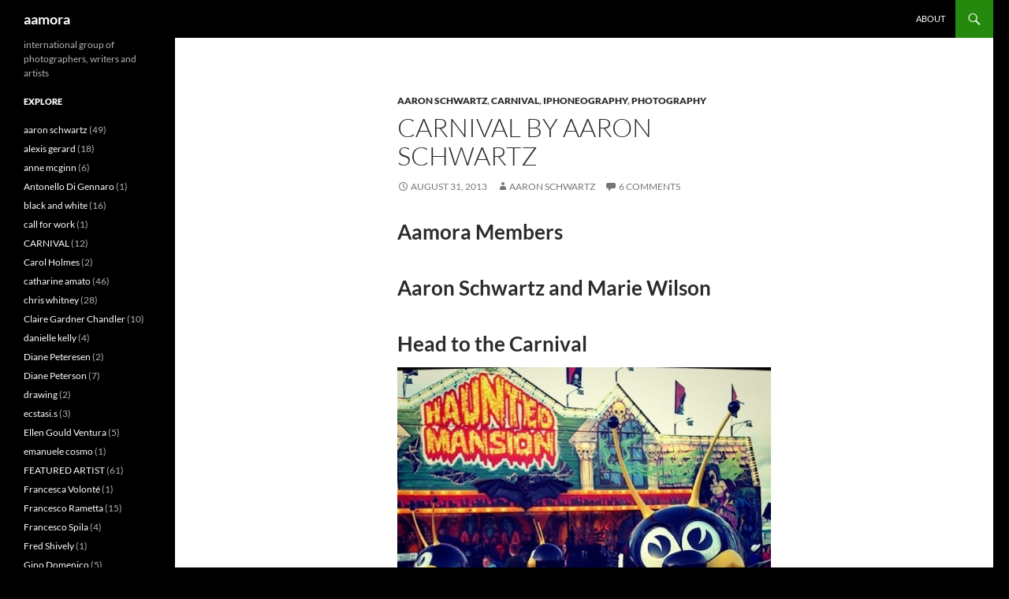

--- FILE ---
content_type: text/html; charset=UTF-8
request_url: https://www.aamora.com/2013/08/31/fall-fair-aaron-schwartz/
body_size: 10527
content:
<!DOCTYPE html>
<html lang="en-US">
<head>
	<meta charset="UTF-8">
	<meta name="viewport" content="width=device-width, initial-scale=1.0">
	<title>Carnival by Aaron Schwartz | aamora</title>
	<link rel="profile" href="https://gmpg.org/xfn/11">
	<link rel="pingback" href="https://www.aamora.com/xmlrpc.php">
	<meta name='robots' content='max-image-preview:large' />
<link rel="alternate" type="application/rss+xml" title="aamora &raquo; Feed" href="https://www.aamora.com/feed/" />
<link rel="alternate" type="application/rss+xml" title="aamora &raquo; Comments Feed" href="https://www.aamora.com/comments/feed/" />
<link rel="alternate" type="application/rss+xml" title="aamora &raquo; Carnival by Aaron Schwartz Comments Feed" href="https://www.aamora.com/2013/08/31/fall-fair-aaron-schwartz/feed/" />
<link rel="alternate" title="oEmbed (JSON)" type="application/json+oembed" href="https://www.aamora.com/wp-json/oembed/1.0/embed?url=https%3A%2F%2Fwww.aamora.com%2F2013%2F08%2F31%2Ffall-fair-aaron-schwartz%2F" />
<link rel="alternate" title="oEmbed (XML)" type="text/xml+oembed" href="https://www.aamora.com/wp-json/oembed/1.0/embed?url=https%3A%2F%2Fwww.aamora.com%2F2013%2F08%2F31%2Ffall-fair-aaron-schwartz%2F&#038;format=xml" />
<style id='wp-img-auto-sizes-contain-inline-css'>
img:is([sizes=auto i],[sizes^="auto," i]){contain-intrinsic-size:3000px 1500px}
/*# sourceURL=wp-img-auto-sizes-contain-inline-css */
</style>
<style id='wp-block-library-inline-css'>
:root{--wp-block-synced-color:#7a00df;--wp-block-synced-color--rgb:122,0,223;--wp-bound-block-color:var(--wp-block-synced-color);--wp-editor-canvas-background:#ddd;--wp-admin-theme-color:#007cba;--wp-admin-theme-color--rgb:0,124,186;--wp-admin-theme-color-darker-10:#006ba1;--wp-admin-theme-color-darker-10--rgb:0,107,160.5;--wp-admin-theme-color-darker-20:#005a87;--wp-admin-theme-color-darker-20--rgb:0,90,135;--wp-admin-border-width-focus:2px}@media (min-resolution:192dpi){:root{--wp-admin-border-width-focus:1.5px}}.wp-element-button{cursor:pointer}:root .has-very-light-gray-background-color{background-color:#eee}:root .has-very-dark-gray-background-color{background-color:#313131}:root .has-very-light-gray-color{color:#eee}:root .has-very-dark-gray-color{color:#313131}:root .has-vivid-green-cyan-to-vivid-cyan-blue-gradient-background{background:linear-gradient(135deg,#00d084,#0693e3)}:root .has-purple-crush-gradient-background{background:linear-gradient(135deg,#34e2e4,#4721fb 50%,#ab1dfe)}:root .has-hazy-dawn-gradient-background{background:linear-gradient(135deg,#faaca8,#dad0ec)}:root .has-subdued-olive-gradient-background{background:linear-gradient(135deg,#fafae1,#67a671)}:root .has-atomic-cream-gradient-background{background:linear-gradient(135deg,#fdd79a,#004a59)}:root .has-nightshade-gradient-background{background:linear-gradient(135deg,#330968,#31cdcf)}:root .has-midnight-gradient-background{background:linear-gradient(135deg,#020381,#2874fc)}:root{--wp--preset--font-size--normal:16px;--wp--preset--font-size--huge:42px}.has-regular-font-size{font-size:1em}.has-larger-font-size{font-size:2.625em}.has-normal-font-size{font-size:var(--wp--preset--font-size--normal)}.has-huge-font-size{font-size:var(--wp--preset--font-size--huge)}.has-text-align-center{text-align:center}.has-text-align-left{text-align:left}.has-text-align-right{text-align:right}.has-fit-text{white-space:nowrap!important}#end-resizable-editor-section{display:none}.aligncenter{clear:both}.items-justified-left{justify-content:flex-start}.items-justified-center{justify-content:center}.items-justified-right{justify-content:flex-end}.items-justified-space-between{justify-content:space-between}.screen-reader-text{border:0;clip-path:inset(50%);height:1px;margin:-1px;overflow:hidden;padding:0;position:absolute;width:1px;word-wrap:normal!important}.screen-reader-text:focus{background-color:#ddd;clip-path:none;color:#444;display:block;font-size:1em;height:auto;left:5px;line-height:normal;padding:15px 23px 14px;text-decoration:none;top:5px;width:auto;z-index:100000}html :where(.has-border-color){border-style:solid}html :where([style*=border-top-color]){border-top-style:solid}html :where([style*=border-right-color]){border-right-style:solid}html :where([style*=border-bottom-color]){border-bottom-style:solid}html :where([style*=border-left-color]){border-left-style:solid}html :where([style*=border-width]){border-style:solid}html :where([style*=border-top-width]){border-top-style:solid}html :where([style*=border-right-width]){border-right-style:solid}html :where([style*=border-bottom-width]){border-bottom-style:solid}html :where([style*=border-left-width]){border-left-style:solid}html :where(img[class*=wp-image-]){height:auto;max-width:100%}:where(figure){margin:0 0 1em}html :where(.is-position-sticky){--wp-admin--admin-bar--position-offset:var(--wp-admin--admin-bar--height,0px)}@media screen and (max-width:600px){html :where(.is-position-sticky){--wp-admin--admin-bar--position-offset:0px}}

/*# sourceURL=wp-block-library-inline-css */
</style><style id='global-styles-inline-css'>
:root{--wp--preset--aspect-ratio--square: 1;--wp--preset--aspect-ratio--4-3: 4/3;--wp--preset--aspect-ratio--3-4: 3/4;--wp--preset--aspect-ratio--3-2: 3/2;--wp--preset--aspect-ratio--2-3: 2/3;--wp--preset--aspect-ratio--16-9: 16/9;--wp--preset--aspect-ratio--9-16: 9/16;--wp--preset--color--black: #000;--wp--preset--color--cyan-bluish-gray: #abb8c3;--wp--preset--color--white: #fff;--wp--preset--color--pale-pink: #f78da7;--wp--preset--color--vivid-red: #cf2e2e;--wp--preset--color--luminous-vivid-orange: #ff6900;--wp--preset--color--luminous-vivid-amber: #fcb900;--wp--preset--color--light-green-cyan: #7bdcb5;--wp--preset--color--vivid-green-cyan: #00d084;--wp--preset--color--pale-cyan-blue: #8ed1fc;--wp--preset--color--vivid-cyan-blue: #0693e3;--wp--preset--color--vivid-purple: #9b51e0;--wp--preset--color--green: #24890d;--wp--preset--color--dark-gray: #2b2b2b;--wp--preset--color--medium-gray: #767676;--wp--preset--color--light-gray: #f5f5f5;--wp--preset--gradient--vivid-cyan-blue-to-vivid-purple: linear-gradient(135deg,rgb(6,147,227) 0%,rgb(155,81,224) 100%);--wp--preset--gradient--light-green-cyan-to-vivid-green-cyan: linear-gradient(135deg,rgb(122,220,180) 0%,rgb(0,208,130) 100%);--wp--preset--gradient--luminous-vivid-amber-to-luminous-vivid-orange: linear-gradient(135deg,rgb(252,185,0) 0%,rgb(255,105,0) 100%);--wp--preset--gradient--luminous-vivid-orange-to-vivid-red: linear-gradient(135deg,rgb(255,105,0) 0%,rgb(207,46,46) 100%);--wp--preset--gradient--very-light-gray-to-cyan-bluish-gray: linear-gradient(135deg,rgb(238,238,238) 0%,rgb(169,184,195) 100%);--wp--preset--gradient--cool-to-warm-spectrum: linear-gradient(135deg,rgb(74,234,220) 0%,rgb(151,120,209) 20%,rgb(207,42,186) 40%,rgb(238,44,130) 60%,rgb(251,105,98) 80%,rgb(254,248,76) 100%);--wp--preset--gradient--blush-light-purple: linear-gradient(135deg,rgb(255,206,236) 0%,rgb(152,150,240) 100%);--wp--preset--gradient--blush-bordeaux: linear-gradient(135deg,rgb(254,205,165) 0%,rgb(254,45,45) 50%,rgb(107,0,62) 100%);--wp--preset--gradient--luminous-dusk: linear-gradient(135deg,rgb(255,203,112) 0%,rgb(199,81,192) 50%,rgb(65,88,208) 100%);--wp--preset--gradient--pale-ocean: linear-gradient(135deg,rgb(255,245,203) 0%,rgb(182,227,212) 50%,rgb(51,167,181) 100%);--wp--preset--gradient--electric-grass: linear-gradient(135deg,rgb(202,248,128) 0%,rgb(113,206,126) 100%);--wp--preset--gradient--midnight: linear-gradient(135deg,rgb(2,3,129) 0%,rgb(40,116,252) 100%);--wp--preset--font-size--small: 13px;--wp--preset--font-size--medium: 20px;--wp--preset--font-size--large: 36px;--wp--preset--font-size--x-large: 42px;--wp--preset--spacing--20: 0.44rem;--wp--preset--spacing--30: 0.67rem;--wp--preset--spacing--40: 1rem;--wp--preset--spacing--50: 1.5rem;--wp--preset--spacing--60: 2.25rem;--wp--preset--spacing--70: 3.38rem;--wp--preset--spacing--80: 5.06rem;--wp--preset--shadow--natural: 6px 6px 9px rgba(0, 0, 0, 0.2);--wp--preset--shadow--deep: 12px 12px 50px rgba(0, 0, 0, 0.4);--wp--preset--shadow--sharp: 6px 6px 0px rgba(0, 0, 0, 0.2);--wp--preset--shadow--outlined: 6px 6px 0px -3px rgb(255, 255, 255), 6px 6px rgb(0, 0, 0);--wp--preset--shadow--crisp: 6px 6px 0px rgb(0, 0, 0);}:where(.is-layout-flex){gap: 0.5em;}:where(.is-layout-grid){gap: 0.5em;}body .is-layout-flex{display: flex;}.is-layout-flex{flex-wrap: wrap;align-items: center;}.is-layout-flex > :is(*, div){margin: 0;}body .is-layout-grid{display: grid;}.is-layout-grid > :is(*, div){margin: 0;}:where(.wp-block-columns.is-layout-flex){gap: 2em;}:where(.wp-block-columns.is-layout-grid){gap: 2em;}:where(.wp-block-post-template.is-layout-flex){gap: 1.25em;}:where(.wp-block-post-template.is-layout-grid){gap: 1.25em;}.has-black-color{color: var(--wp--preset--color--black) !important;}.has-cyan-bluish-gray-color{color: var(--wp--preset--color--cyan-bluish-gray) !important;}.has-white-color{color: var(--wp--preset--color--white) !important;}.has-pale-pink-color{color: var(--wp--preset--color--pale-pink) !important;}.has-vivid-red-color{color: var(--wp--preset--color--vivid-red) !important;}.has-luminous-vivid-orange-color{color: var(--wp--preset--color--luminous-vivid-orange) !important;}.has-luminous-vivid-amber-color{color: var(--wp--preset--color--luminous-vivid-amber) !important;}.has-light-green-cyan-color{color: var(--wp--preset--color--light-green-cyan) !important;}.has-vivid-green-cyan-color{color: var(--wp--preset--color--vivid-green-cyan) !important;}.has-pale-cyan-blue-color{color: var(--wp--preset--color--pale-cyan-blue) !important;}.has-vivid-cyan-blue-color{color: var(--wp--preset--color--vivid-cyan-blue) !important;}.has-vivid-purple-color{color: var(--wp--preset--color--vivid-purple) !important;}.has-black-background-color{background-color: var(--wp--preset--color--black) !important;}.has-cyan-bluish-gray-background-color{background-color: var(--wp--preset--color--cyan-bluish-gray) !important;}.has-white-background-color{background-color: var(--wp--preset--color--white) !important;}.has-pale-pink-background-color{background-color: var(--wp--preset--color--pale-pink) !important;}.has-vivid-red-background-color{background-color: var(--wp--preset--color--vivid-red) !important;}.has-luminous-vivid-orange-background-color{background-color: var(--wp--preset--color--luminous-vivid-orange) !important;}.has-luminous-vivid-amber-background-color{background-color: var(--wp--preset--color--luminous-vivid-amber) !important;}.has-light-green-cyan-background-color{background-color: var(--wp--preset--color--light-green-cyan) !important;}.has-vivid-green-cyan-background-color{background-color: var(--wp--preset--color--vivid-green-cyan) !important;}.has-pale-cyan-blue-background-color{background-color: var(--wp--preset--color--pale-cyan-blue) !important;}.has-vivid-cyan-blue-background-color{background-color: var(--wp--preset--color--vivid-cyan-blue) !important;}.has-vivid-purple-background-color{background-color: var(--wp--preset--color--vivid-purple) !important;}.has-black-border-color{border-color: var(--wp--preset--color--black) !important;}.has-cyan-bluish-gray-border-color{border-color: var(--wp--preset--color--cyan-bluish-gray) !important;}.has-white-border-color{border-color: var(--wp--preset--color--white) !important;}.has-pale-pink-border-color{border-color: var(--wp--preset--color--pale-pink) !important;}.has-vivid-red-border-color{border-color: var(--wp--preset--color--vivid-red) !important;}.has-luminous-vivid-orange-border-color{border-color: var(--wp--preset--color--luminous-vivid-orange) !important;}.has-luminous-vivid-amber-border-color{border-color: var(--wp--preset--color--luminous-vivid-amber) !important;}.has-light-green-cyan-border-color{border-color: var(--wp--preset--color--light-green-cyan) !important;}.has-vivid-green-cyan-border-color{border-color: var(--wp--preset--color--vivid-green-cyan) !important;}.has-pale-cyan-blue-border-color{border-color: var(--wp--preset--color--pale-cyan-blue) !important;}.has-vivid-cyan-blue-border-color{border-color: var(--wp--preset--color--vivid-cyan-blue) !important;}.has-vivid-purple-border-color{border-color: var(--wp--preset--color--vivid-purple) !important;}.has-vivid-cyan-blue-to-vivid-purple-gradient-background{background: var(--wp--preset--gradient--vivid-cyan-blue-to-vivid-purple) !important;}.has-light-green-cyan-to-vivid-green-cyan-gradient-background{background: var(--wp--preset--gradient--light-green-cyan-to-vivid-green-cyan) !important;}.has-luminous-vivid-amber-to-luminous-vivid-orange-gradient-background{background: var(--wp--preset--gradient--luminous-vivid-amber-to-luminous-vivid-orange) !important;}.has-luminous-vivid-orange-to-vivid-red-gradient-background{background: var(--wp--preset--gradient--luminous-vivid-orange-to-vivid-red) !important;}.has-very-light-gray-to-cyan-bluish-gray-gradient-background{background: var(--wp--preset--gradient--very-light-gray-to-cyan-bluish-gray) !important;}.has-cool-to-warm-spectrum-gradient-background{background: var(--wp--preset--gradient--cool-to-warm-spectrum) !important;}.has-blush-light-purple-gradient-background{background: var(--wp--preset--gradient--blush-light-purple) !important;}.has-blush-bordeaux-gradient-background{background: var(--wp--preset--gradient--blush-bordeaux) !important;}.has-luminous-dusk-gradient-background{background: var(--wp--preset--gradient--luminous-dusk) !important;}.has-pale-ocean-gradient-background{background: var(--wp--preset--gradient--pale-ocean) !important;}.has-electric-grass-gradient-background{background: var(--wp--preset--gradient--electric-grass) !important;}.has-midnight-gradient-background{background: var(--wp--preset--gradient--midnight) !important;}.has-small-font-size{font-size: var(--wp--preset--font-size--small) !important;}.has-medium-font-size{font-size: var(--wp--preset--font-size--medium) !important;}.has-large-font-size{font-size: var(--wp--preset--font-size--large) !important;}.has-x-large-font-size{font-size: var(--wp--preset--font-size--x-large) !important;}
/*# sourceURL=global-styles-inline-css */
</style>

<style id='classic-theme-styles-inline-css'>
/*! This file is auto-generated */
.wp-block-button__link{color:#fff;background-color:#32373c;border-radius:9999px;box-shadow:none;text-decoration:none;padding:calc(.667em + 2px) calc(1.333em + 2px);font-size:1.125em}.wp-block-file__button{background:#32373c;color:#fff;text-decoration:none}
/*# sourceURL=/wp-includes/css/classic-themes.min.css */
</style>
<link rel='stylesheet' id='twentyfourteen-lato-css' href='https://www.aamora.com/wp-content/themes/twentyfourteen/fonts/font-lato.css?ver=20230328' media='all' />
<link rel='stylesheet' id='genericons-css' href='https://www.aamora.com/wp-content/themes/twentyfourteen/genericons/genericons.css?ver=20251101' media='all' />
<link rel='stylesheet' id='twentyfourteen-style-css' href='https://www.aamora.com/wp-content/themes/twentyfourteen/style.css?ver=20251202' media='all' />
<link rel='stylesheet' id='twentyfourteen-block-style-css' href='https://www.aamora.com/wp-content/themes/twentyfourteen/css/blocks.css?ver=20250715' media='all' />
<script src="https://www.aamora.com/wp-includes/js/jquery/jquery.min.js?ver=3.7.1" id="jquery-core-js"></script>
<script src="https://www.aamora.com/wp-includes/js/jquery/jquery-migrate.min.js?ver=3.4.1" id="jquery-migrate-js"></script>
<script src="https://www.aamora.com/wp-content/themes/twentyfourteen/js/functions.js?ver=20250729" id="twentyfourteen-script-js" defer data-wp-strategy="defer"></script>
<link rel="https://api.w.org/" href="https://www.aamora.com/wp-json/" /><link rel="alternate" title="JSON" type="application/json" href="https://www.aamora.com/wp-json/wp/v2/posts/53076" /><link rel="EditURI" type="application/rsd+xml" title="RSD" href="https://www.aamora.com/xmlrpc.php?rsd" />
<meta name="generator" content="WordPress 6.9" />
<link rel="canonical" href="https://www.aamora.com/2013/08/31/fall-fair-aaron-schwartz/" />
<link rel='shortlink' href='https://www.aamora.com/?p=53076' />
<style id="custom-background-css">
body.custom-background { background-color: #000000; }
</style>
	</head>

<body class="wp-singular post-template-default single single-post postid-53076 single-format-standard custom-background wp-embed-responsive wp-theme-twentyfourteen group-blog masthead-fixed full-width singular">
<a class="screen-reader-text skip-link" href="#content">
	Skip to content</a>
<div id="page" class="hfeed site">
		
	<header id="masthead" class="site-header">
		<div class="header-main">
							<h1 class="site-title"><a href="https://www.aamora.com/" rel="home" >aamora</a></h1>
			
			<div class="search-toggle">
				<a href="#search-container" class="screen-reader-text" aria-expanded="false" aria-controls="search-container">
					Search				</a>
			</div>

			<nav id="primary-navigation" class="site-navigation primary-navigation">
				<button class="menu-toggle">Primary Menu</button>
				<div id="primary-menu" class="nav-menu"><ul>
<li class="page_item page-item-2"><a href="https://www.aamora.com/about/">About</a></li>
</ul></div>
			</nav>
		</div>

		<div id="search-container" class="search-box-wrapper hide">
			<div class="search-box">
				<form role="search" method="get" class="search-form" action="https://www.aamora.com/">
				<label>
					<span class="screen-reader-text">Search for:</span>
					<input type="search" class="search-field" placeholder="Search &hellip;" value="" name="s" />
				</label>
				<input type="submit" class="search-submit" value="Search" />
			</form>			</div>
		</div>
	</header><!-- #masthead -->

	<div id="main" class="site-main">

	<div id="primary" class="content-area">
		<div id="content" class="site-content" role="main">
			
<article id="post-53076" class="post-53076 post type-post status-publish format-standard hentry category-aaron-schwartz category-carnival category-iphoneography category-photography tag-canada">
	
	<header class="entry-header">
				<div class="entry-meta">
			<span class="cat-links"><a href="https://www.aamora.com/category/aaron-schwartz/" rel="category tag">aaron schwartz</a>, <a href="https://www.aamora.com/category/carnival/" rel="category tag">CARNIVAL</a>, <a href="https://www.aamora.com/category/iphoneography/" rel="category tag">IPHONEOGRAPHY</a>, <a href="https://www.aamora.com/category/photography/" rel="category tag">photography</a></span>
		</div>
			<h1 class="entry-title">Carnival by Aaron Schwartz</h1>
		<div class="entry-meta">
			<span class="entry-date"><a href="https://www.aamora.com/2013/08/31/fall-fair-aaron-schwartz/" rel="bookmark"><time class="entry-date" datetime="2013-08-31T16:37:51-04:00">August 31, 2013</time></a></span> <span class="byline"><span class="author vcard"><a class="url fn n" href="https://www.aamora.com/author/adminaaron/" rel="author">Aaron Schwartz</a></span></span>			<span class="comments-link"><a href="https://www.aamora.com/2013/08/31/fall-fair-aaron-schwartz/#comments">6 Comments</a></span>
						</div><!-- .entry-meta -->
	</header><!-- .entry-header -->

		<div class="entry-content">
		<h1>Aamora Members</h1>
<h1>Aaron Schwartz and Marie Wilson</h1>
<h1>Head to the Carnival</h1>
<p><a href="https://www.aamora.com/wp-content/uploads/2013/08/AaronSchwartz-Fall_Fair-aamora_carnival_bees_aaron_schwartz.jpg"><img fetchpriority="high" decoding="async" class="aligncenter size-full wp-image-53075" alt="AaronSchwartz-Fall_Fair-aamora_carnival_bees_aaron_schwartz" src="https://www.aamora.com/wp-content/uploads/2013/08/AaronSchwartz-Fall_Fair-aamora_carnival_bees_aaron_schwartz.jpg" width="550" height="550" srcset="https://www.aamora.com/wp-content/uploads/2013/08/AaronSchwartz-Fall_Fair-aamora_carnival_bees_aaron_schwartz.jpg 550w, https://www.aamora.com/wp-content/uploads/2013/08/AaronSchwartz-Fall_Fair-aamora_carnival_bees_aaron_schwartz-150x150.jpg 150w, https://www.aamora.com/wp-content/uploads/2013/08/AaronSchwartz-Fall_Fair-aamora_carnival_bees_aaron_schwartz-300x300.jpg 300w, https://www.aamora.com/wp-content/uploads/2013/08/AaronSchwartz-Fall_Fair-aamora_carnival_bees_aaron_schwartz-32x32.jpg 32w, https://www.aamora.com/wp-content/uploads/2013/08/AaronSchwartz-Fall_Fair-aamora_carnival_bees_aaron_schwartz-64x64.jpg 64w, https://www.aamora.com/wp-content/uploads/2013/08/AaronSchwartz-Fall_Fair-aamora_carnival_bees_aaron_schwartz-96x96.jpg 96w, https://www.aamora.com/wp-content/uploads/2013/08/AaronSchwartz-Fall_Fair-aamora_carnival_bees_aaron_schwartz-128x128.jpg 128w" sizes="(max-width: 550px) 100vw, 550px" /></a></p>
<p><a href="https://www.aamora.com/wp-content/uploads/2013/08/AaronSchwartz-Fall_Fair-aamora_carnival_carousel_aaron_schwartz.jpg"><img decoding="async" class="aligncenter size-full wp-image-53074" alt="AaronSchwartz-Fall_Fair-aamora_carnival_carousel_aaron_schwartz" src="https://www.aamora.com/wp-content/uploads/2013/08/AaronSchwartz-Fall_Fair-aamora_carnival_carousel_aaron_schwartz.jpg" width="550" height="413" srcset="https://www.aamora.com/wp-content/uploads/2013/08/AaronSchwartz-Fall_Fair-aamora_carnival_carousel_aaron_schwartz.jpg 550w, https://www.aamora.com/wp-content/uploads/2013/08/AaronSchwartz-Fall_Fair-aamora_carnival_carousel_aaron_schwartz-300x225.jpg 300w" sizes="(max-width: 550px) 100vw, 550px" /></a></p>
<p style="text-align: center;"><strong><span style="font-family: Verdana; font-size: medium;">Marie spotted the ferris wheel </span></strong><br />
<span style="text-align: center;"><strong><span style="font-family: Verdana; font-size: medium;">off in the distance and </span></strong><br />
<span style="text-align: center;"><span style="font-family: Verdana; font-size: medium;"><strong>we made a bee line for it.</strong><br />
<a href="https://www.aamora.com/wp-content/uploads/2013/08/AaronSchwartz-Fall_Fair-aamora_carnival_fall_fair_aaron_schwartz.jpg"><img decoding="async" class="aligncenter size-full wp-image-53073" alt="AaronSchwartz-Fall_Fair-aamora_carnival_fall_fair_aaron_schwartz" src="https://www.aamora.com/wp-content/uploads/2013/08/AaronSchwartz-Fall_Fair-aamora_carnival_fall_fair_aaron_schwartz.jpg" width="550" height="549" srcset="https://www.aamora.com/wp-content/uploads/2013/08/AaronSchwartz-Fall_Fair-aamora_carnival_fall_fair_aaron_schwartz.jpg 550w, https://www.aamora.com/wp-content/uploads/2013/08/AaronSchwartz-Fall_Fair-aamora_carnival_fall_fair_aaron_schwartz-150x150.jpg 150w, https://www.aamora.com/wp-content/uploads/2013/08/AaronSchwartz-Fall_Fair-aamora_carnival_fall_fair_aaron_schwartz-300x300.jpg 300w, https://www.aamora.com/wp-content/uploads/2013/08/AaronSchwartz-Fall_Fair-aamora_carnival_fall_fair_aaron_schwartz-32x32.jpg 32w, https://www.aamora.com/wp-content/uploads/2013/08/AaronSchwartz-Fall_Fair-aamora_carnival_fall_fair_aaron_schwartz-64x64.jpg 64w, https://www.aamora.com/wp-content/uploads/2013/08/AaronSchwartz-Fall_Fair-aamora_carnival_fall_fair_aaron_schwartz-96x96.jpg 96w, https://www.aamora.com/wp-content/uploads/2013/08/AaronSchwartz-Fall_Fair-aamora_carnival_fall_fair_aaron_schwartz-128x128.jpg 128w" sizes="(max-width: 550px) 100vw, 550px" /></a></span></span></span></p>
<p><a href="https://www.aamora.com/wp-content/uploads/2013/08/AaronSchwartz-Fall_Fair-aamora_carnival_step_right_up_aaron_schwartz.jpg"><img loading="lazy" decoding="async" class="aligncenter size-full wp-image-53071" alt="AaronSchwartz-Fall_Fair-aamora_carnival_step_right_up_aaron_schwartz" src="https://www.aamora.com/wp-content/uploads/2013/08/AaronSchwartz-Fall_Fair-aamora_carnival_step_right_up_aaron_schwartz.jpg" width="550" height="555" srcset="https://www.aamora.com/wp-content/uploads/2013/08/AaronSchwartz-Fall_Fair-aamora_carnival_step_right_up_aaron_schwartz.jpg 550w, https://www.aamora.com/wp-content/uploads/2013/08/AaronSchwartz-Fall_Fair-aamora_carnival_step_right_up_aaron_schwartz-150x150.jpg 150w, https://www.aamora.com/wp-content/uploads/2013/08/AaronSchwartz-Fall_Fair-aamora_carnival_step_right_up_aaron_schwartz-297x300.jpg 297w, https://www.aamora.com/wp-content/uploads/2013/08/AaronSchwartz-Fall_Fair-aamora_carnival_step_right_up_aaron_schwartz-545x550.jpg 545w, https://www.aamora.com/wp-content/uploads/2013/08/AaronSchwartz-Fall_Fair-aamora_carnival_step_right_up_aaron_schwartz-32x32.jpg 32w, https://www.aamora.com/wp-content/uploads/2013/08/AaronSchwartz-Fall_Fair-aamora_carnival_step_right_up_aaron_schwartz-64x64.jpg 64w, https://www.aamora.com/wp-content/uploads/2013/08/AaronSchwartz-Fall_Fair-aamora_carnival_step_right_up_aaron_schwartz-96x96.jpg 96w, https://www.aamora.com/wp-content/uploads/2013/08/AaronSchwartz-Fall_Fair-aamora_carnival_step_right_up_aaron_schwartz-128x128.jpg 128w" sizes="auto, (max-width: 550px) 100vw, 550px" /></a></p>
<p><a href="https://www.aamora.com/wp-content/uploads/2013/08/AaronSchwartz.CandyApples.aamora.jpg"><img loading="lazy" decoding="async" class="aligncenter size-full wp-image-53083" alt="AaronSchwartz.CandyApples.aamora" src="https://www.aamora.com/wp-content/uploads/2013/08/AaronSchwartz.CandyApples.aamora.jpg" width="436" height="550" srcset="https://www.aamora.com/wp-content/uploads/2013/08/AaronSchwartz.CandyApples.aamora.jpg 436w, https://www.aamora.com/wp-content/uploads/2013/08/AaronSchwartz.CandyApples.aamora-237x300.jpg 237w" sizes="auto, (max-width: 436px) 100vw, 436px" /></a></p>
<p style="text-align: center;"><a href="https://www.aamora.com/wp-content/uploads/2013/08/AaronSchwartz-Fall_Fair-aamora_carnival_mmmm_hot_dogs_aaron_schwartz.jpg"><img loading="lazy" decoding="async" class="aligncenter size-full wp-image-53072" alt="AaronSchwartz-Fall_Fair-aamora_carnival_mmmm_hot_dogs_aaron_schwartz" src="https://www.aamora.com/wp-content/uploads/2013/08/AaronSchwartz-Fall_Fair-aamora_carnival_mmmm_hot_dogs_aaron_schwartz.jpg" width="550" height="733" srcset="https://www.aamora.com/wp-content/uploads/2013/08/AaronSchwartz-Fall_Fair-aamora_carnival_mmmm_hot_dogs_aaron_schwartz.jpg 550w, https://www.aamora.com/wp-content/uploads/2013/08/AaronSchwartz-Fall_Fair-aamora_carnival_mmmm_hot_dogs_aaron_schwartz-225x300.jpg 225w, https://www.aamora.com/wp-content/uploads/2013/08/AaronSchwartz-Fall_Fair-aamora_carnival_mmmm_hot_dogs_aaron_schwartz-412x550.jpg 412w" sizes="auto, (max-width: 550px) 100vw, 550px" /></a><br />
<span style="text-align: left;"><strong><span style="font-family: Verdana; font-size: medium;">&#8220;It was a beautiful evening. </span></strong><br />
<span style="text-align: left;"><strong><span style="font-family: Verdana; font-size: medium;">I hope these iPhone pix </span></strong><br />
<span style="text-align: left;"><strong><span style="font-family: Verdana; font-size: medium;">catch some of the fun.&#8221;</span></strong></span></span></span></p>
	</div><!-- .entry-content -->
	
	<footer class="entry-meta"><span class="tag-links"><a href="https://www.aamora.com/tag/canada/" rel="tag">CANADA</a></span></footer></article><!-- #post-53076 -->
		<nav class="navigation post-navigation">
		<h1 class="screen-reader-text">
			Post navigation		</h1>
		<div class="nav-links">
			<a href="https://www.aamora.com/2013/08/24/self-portraits-by-featured-artist-charles-rushton-part-two/" rel="prev"><span class="meta-nav">Previous Post</span>Self Portraits by featured artist Charles Rushton  (Part two)</a><a href="https://www.aamora.com/2013/09/07/mirari-by-featured-guest-artist-michael-ast-part-2/" rel="next"><span class="meta-nav">Next Post</span>MIRARI by featured guest artist Michael Ast (Part 2)</a>			</div><!-- .nav-links -->
		</nav><!-- .navigation -->
		
<div id="comments" class="comments-area">

	
	<h2 class="comments-title">
		6 thoughts on &ldquo;Carnival by Aaron Schwartz&rdquo;	</h2>

		
	<ol class="comment-list">
				<li id="comment-19879" class="comment even thread-even depth-1">
			<article id="div-comment-19879" class="comment-body">
				<footer class="comment-meta">
					<div class="comment-author vcard">
						<img alt='' src='https://secure.gravatar.com/avatar/8f7d1c7f6e4d8484351d7e88540d942bcbfbd1635f61be851b868a7e6001a2fd?s=34&#038;d=blank&#038;r=pg' srcset='https://secure.gravatar.com/avatar/8f7d1c7f6e4d8484351d7e88540d942bcbfbd1635f61be851b868a7e6001a2fd?s=68&#038;d=blank&#038;r=pg 2x' class='avatar avatar-34 photo' height='34' width='34' loading='lazy' decoding='async'/>						<b class="fn"><a href="https://www.facebook.com/JolieBuchananStudios" class="url" rel="ugc external nofollow">Jolie B Studios (@JolieBStudios)</a></b> <span class="says">says:</span>					</div><!-- .comment-author -->

					<div class="comment-metadata">
						<a href="https://www.aamora.com/2013/08/31/fall-fair-aaron-schwartz/#comment-19879"><time datetime="2013-09-01T13:36:19-04:00">September 1, 2013 at 1:36 pm</time></a>					</div><!-- .comment-metadata -->

									</footer><!-- .comment-meta -->

				<div class="comment-content">
					<p>Candied and caramel apples, coney dogs and individually named bumble bees, dang looks like I missed all the fun, thanks for snapping it for us Aaron; and I agree with Catharine, we must get Crystal&#8217;s take on carnival goings &#8211; she could probably give me some pointers on how to keep my hair intact on the tilt a wheel</p>
				</div><!-- .comment-content -->

							</article><!-- .comment-body -->
		</li><!-- #comment-## -->
		<li id="comment-19877" class="comment odd alt thread-odd thread-alt depth-1">
			<article id="div-comment-19877" class="comment-body">
				<footer class="comment-meta">
					<div class="comment-author vcard">
						<img alt='' src='https://secure.gravatar.com/avatar/a9a15c28e8684cb2a51a2bc661da4f3ce675a82fdf42180ae81853455beed949?s=34&#038;d=blank&#038;r=pg' srcset='https://secure.gravatar.com/avatar/a9a15c28e8684cb2a51a2bc661da4f3ce675a82fdf42180ae81853455beed949?s=68&#038;d=blank&#038;r=pg 2x' class='avatar avatar-34 photo' height='34' width='34' loading='lazy' decoding='async'/>						<b class="fn"><a href="http://catharineamato.zenfolio.com" class="url" rel="ugc external nofollow">Catharine Amato</a></b> <span class="says">says:</span>					</div><!-- .comment-author -->

					<div class="comment-metadata">
						<a href="https://www.aamora.com/2013/08/31/fall-fair-aaron-schwartz/#comment-19877"><time datetime="2013-09-01T13:11:55-04:00">September 1, 2013 at 1:11 pm</time></a>					</div><!-- .comment-metadata -->

									</footer><!-- .comment-meta -->

				<div class="comment-content">
					<p>I&#8217;m sure Crystal could give us some advice on how to eat in public places! And I want that grinning pig next to the Smurf please.</p>
				</div><!-- .comment-content -->

							</article><!-- .comment-body -->
		</li><!-- #comment-## -->
		<li id="comment-19868" class="comment even thread-even depth-1">
			<article id="div-comment-19868" class="comment-body">
				<footer class="comment-meta">
					<div class="comment-author vcard">
						<img alt='' src='https://secure.gravatar.com/avatar/e79c3c4297b6759f7566ee3fe82dcf7a108580a6570cc8cd3ff326d2e2867d20?s=34&#038;d=blank&#038;r=pg' srcset='https://secure.gravatar.com/avatar/e79c3c4297b6759f7566ee3fe82dcf7a108580a6570cc8cd3ff326d2e2867d20?s=68&#038;d=blank&#038;r=pg 2x' class='avatar avatar-34 photo' height='34' width='34' loading='lazy' decoding='async'/>						<b class="fn">Marie Wilson</b> <span class="says">says:</span>					</div><!-- .comment-author -->

					<div class="comment-metadata">
						<a href="https://www.aamora.com/2013/08/31/fall-fair-aaron-schwartz/#comment-19868"><time datetime="2013-09-01T11:05:38-04:00">September 1, 2013 at 11:05 am</time></a>					</div><!-- .comment-metadata -->

									</footer><!-- .comment-meta -->

				<div class="comment-content">
					<p>The pics do catch the fun, Aaron!</p>
				</div><!-- .comment-content -->

							</article><!-- .comment-body -->
		</li><!-- #comment-## -->
		<li id="comment-19866" class="comment odd alt thread-odd thread-alt depth-1">
			<article id="div-comment-19866" class="comment-body">
				<footer class="comment-meta">
					<div class="comment-author vcard">
						<img alt='' src='https://secure.gravatar.com/avatar/e79c3c4297b6759f7566ee3fe82dcf7a108580a6570cc8cd3ff326d2e2867d20?s=34&#038;d=blank&#038;r=pg' srcset='https://secure.gravatar.com/avatar/e79c3c4297b6759f7566ee3fe82dcf7a108580a6570cc8cd3ff326d2e2867d20?s=68&#038;d=blank&#038;r=pg 2x' class='avatar avatar-34 photo' height='34' width='34' loading='lazy' decoding='async'/>						<b class="fn">Marie Wilson</b> <span class="says">says:</span>					</div><!-- .comment-author -->

					<div class="comment-metadata">
						<a href="https://www.aamora.com/2013/08/31/fall-fair-aaron-schwartz/#comment-19866"><time datetime="2013-09-01T11:00:02-04:00">September 1, 2013 at 11:00 am</time></a>					</div><!-- .comment-metadata -->

									</footer><!-- .comment-meta -->

				<div class="comment-content">
					<p>I have to agree with Iris about that hot dog pic. And such a dignified and lovely model! Morgan the Bee is having such a good time at the fair in that first pic, which I love. And my fave is the stormy skies ferris wheel.</p>
				</div><!-- .comment-content -->

							</article><!-- .comment-body -->
		</li><!-- #comment-## -->
		<li id="comment-19783" class="comment even thread-even depth-1">
			<article id="div-comment-19783" class="comment-body">
				<footer class="comment-meta">
					<div class="comment-author vcard">
						<img alt='' src='https://secure.gravatar.com/avatar/79570c650320eff12f03e05e97cbf28a4ec37502c2636ab03b75c58d483cec7c?s=34&#038;d=blank&#038;r=pg' srcset='https://secure.gravatar.com/avatar/79570c650320eff12f03e05e97cbf28a4ec37502c2636ab03b75c58d483cec7c?s=68&#038;d=blank&#038;r=pg 2x' class='avatar avatar-34 photo' height='34' width='34' loading='lazy' decoding='async'/>						<b class="fn"><a href="http://cholmesart.wordpress.com" class="url" rel="ugc external nofollow">Cookie Holmes</a></b> <span class="says">says:</span>					</div><!-- .comment-author -->

					<div class="comment-metadata">
						<a href="https://www.aamora.com/2013/08/31/fall-fair-aaron-schwartz/#comment-19783"><time datetime="2013-08-31T17:25:38-04:00">August 31, 2013 at 5:25 pm</time></a>					</div><!-- .comment-metadata -->

									</footer><!-- .comment-meta -->

				<div class="comment-content">
					<p>Love the carnival images&#8230;especially the games 🙂</p>
				</div><!-- .comment-content -->

							</article><!-- .comment-body -->
		</li><!-- #comment-## -->
		<li id="comment-19782" class="comment odd alt thread-odd thread-alt depth-1">
			<article id="div-comment-19782" class="comment-body">
				<footer class="comment-meta">
					<div class="comment-author vcard">
						<img alt='' src='https://secure.gravatar.com/avatar/b3833288745706276121c182ae0ae3b33b3d54666b279c46ca8ab0f43c6a9010?s=34&#038;d=blank&#038;r=pg' srcset='https://secure.gravatar.com/avatar/b3833288745706276121c182ae0ae3b33b3d54666b279c46ca8ab0f43c6a9010?s=68&#038;d=blank&#038;r=pg 2x' class='avatar avatar-34 photo' height='34' width='34' loading='lazy' decoding='async'/>						<b class="fn">Iris</b> <span class="says">says:</span>					</div><!-- .comment-author -->

					<div class="comment-metadata">
						<a href="https://www.aamora.com/2013/08/31/fall-fair-aaron-schwartz/#comment-19782"><time datetime="2013-08-31T17:25:27-04:00">August 31, 2013 at 5:25 pm</time></a>					</div><!-- .comment-metadata -->

									</footer><!-- .comment-meta -->

				<div class="comment-content">
					<p>Best hot dog pic.  Ever.</p>
				</div><!-- .comment-content -->

							</article><!-- .comment-body -->
		</li><!-- #comment-## -->
	</ol><!-- .comment-list -->

		
			<p class="no-comments">Comments are closed.</p>
	
	
	
</div><!-- #comments -->
		</div><!-- #content -->
	</div><!-- #primary -->

<div id="secondary">
		<h2 class="site-description">international group of photographers, writers and artists  </h2>
	
	
		<div id="primary-sidebar" class="primary-sidebar widget-area" role="complementary">
		<aside id="categories-3" class="widget widget_categories"><h1 class="widget-title">Explore</h1><nav aria-label="Explore">
			<ul>
					<li class="cat-item cat-item-593"><a href="https://www.aamora.com/category/aaron-schwartz/">aaron schwartz</a> (49)
</li>
	<li class="cat-item cat-item-605"><a href="https://www.aamora.com/category/alexis-gerard/">alexis gerard</a> (18)
</li>
	<li class="cat-item cat-item-1293"><a href="https://www.aamora.com/category/anne-mcginn/">anne mcginn</a> (6)
</li>
	<li class="cat-item cat-item-1647"><a href="https://www.aamora.com/category/antonello-di-gennaro/">Antonello Di Gennaro</a> (1)
</li>
	<li class="cat-item cat-item-1497"><a href="https://www.aamora.com/category/black-and-white/">black and white</a> (16)
</li>
	<li class="cat-item cat-item-1209"><a href="https://www.aamora.com/category/call-for-work/">call for work</a> (1)
</li>
	<li class="cat-item cat-item-448"><a href="https://www.aamora.com/category/carnival/">CARNIVAL</a> (12)
</li>
	<li class="cat-item cat-item-1501"><a href="https://www.aamora.com/category/carol-holmes/">Carol Holmes</a> (2)
</li>
	<li class="cat-item cat-item-597"><a href="https://www.aamora.com/category/catharine-amato/">catharine amato</a> (46)
</li>
	<li class="cat-item cat-item-643"><a href="https://www.aamora.com/category/chris-whitney/">chris whitney</a> (28)
</li>
	<li class="cat-item cat-item-1430"><a href="https://www.aamora.com/category/claire-gardner-chandler/">Claire Gardner Chandler</a> (10)
</li>
	<li class="cat-item cat-item-1307"><a href="https://www.aamora.com/category/danielle-kelly/">danielle kelly</a> (4)
</li>
	<li class="cat-item cat-item-1454"><a href="https://www.aamora.com/category/diane-peteresen/">Diane Peteresen</a> (2)
</li>
	<li class="cat-item cat-item-1482"><a href="https://www.aamora.com/category/diane-peterson/">Diane Peterson</a> (7)
</li>
	<li class="cat-item cat-item-1607"><a href="https://www.aamora.com/category/drawing/">drawing</a> (2)
</li>
	<li class="cat-item cat-item-1596"><a href="https://www.aamora.com/category/ecstasi-s/">ecstasi.s</a> (3)
</li>
	<li class="cat-item cat-item-1468"><a href="https://www.aamora.com/category/ellen-gould-ventura/">Ellen Gould Ventura</a> (5)
</li>
	<li class="cat-item cat-item-1131"><a href="https://www.aamora.com/category/emanuele-cosmo/">emanuele cosmo</a> (1)
</li>
	<li class="cat-item cat-item-973"><a href="https://www.aamora.com/category/featured-artist/">FEATURED ARTIST</a> (61)
</li>
	<li class="cat-item cat-item-1474"><a href="https://www.aamora.com/category/francesca-volonte/">Francesca Volonté</a> (1)
</li>
	<li class="cat-item cat-item-1509"><a href="https://www.aamora.com/category/francesco-rametta/">Francesco Rametta</a> (15)
</li>
	<li class="cat-item cat-item-1563"><a href="https://www.aamora.com/category/francesco-spila/">Francesco Spila</a> (4)
</li>
	<li class="cat-item cat-item-1469"><a href="https://www.aamora.com/category/fred-shively/">Fred Shively</a> (1)
</li>
	<li class="cat-item cat-item-1567"><a href="https://www.aamora.com/category/gino-domenico/">Gino Domenico</a> (5)
</li>
	<li class="cat-item cat-item-1130"><a href="https://www.aamora.com/category/graphic-art/">graphic art</a> (8)
</li>
	<li class="cat-item cat-item-934"><a href="https://www.aamora.com/category/haiku-for-you/">HAIKU FOR YOU</a> (20)
</li>
	<li class="cat-item cat-item-1562"><a href="https://www.aamora.com/category/halloween/">Halloween</a> (2)
</li>
	<li class="cat-item cat-item-1476"><a href="https://www.aamora.com/category/harry-snowden/">Harry Snowden</a> (3)
</li>
	<li class="cat-item cat-item-1127"><a href="https://www.aamora.com/category/holidays/">Holidays</a> (1)
</li>
	<li class="cat-item cat-item-1633"><a href="https://www.aamora.com/category/imma-marella-addimanda/">Imma Marella Addimanda</a> (1)
</li>
	<li class="cat-item cat-item-1173"><a href="https://www.aamora.com/category/interview/">interview</a> (17)
</li>
	<li class="cat-item cat-item-779"><a href="https://www.aamora.com/category/iphoneography/">IPHONEOGRAPHY</a> (33)
</li>
	<li class="cat-item cat-item-1227"><a href="https://www.aamora.com/category/jazz/">jazz</a> (1)
</li>
	<li class="cat-item cat-item-652"><a href="https://www.aamora.com/category/jim-ford/">jim ford</a> (39)
</li>
	<li class="cat-item cat-item-1522"><a href="https://www.aamora.com/category/jim-mckinniss/">Jim McKinniss</a> (2)
</li>
	<li class="cat-item cat-item-595"><a href="https://www.aamora.com/category/jim-robertson/">jim robertson</a> (23)
</li>
	<li class="cat-item cat-item-1247"><a href="https://www.aamora.com/category/john-linton/">john linton</a> (10)
</li>
	<li class="cat-item cat-item-1479"><a href="https://www.aamora.com/category/john-robinson/">John Robinson</a> (1)
</li>
	<li class="cat-item cat-item-598"><a href="https://www.aamora.com/category/jolie-buchanan/">jolie buchanan</a> (51)
</li>
	<li class="cat-item cat-item-1634"><a href="https://www.aamora.com/category/juxtaposition/">juxtaposition</a> (1)
</li>
	<li class="cat-item cat-item-1575"><a href="https://www.aamora.com/category/landscape/">landscape</a> (3)
</li>
	<li class="cat-item cat-item-1419"><a href="https://www.aamora.com/category/laura-boston-thek/">Laura Boston-Thek</a> (3)
</li>
	<li class="cat-item cat-item-837"><a href="https://www.aamora.com/category/leanna-lomanski/">leanna lomanski</a> (19)
</li>
	<li class="cat-item cat-item-1473"><a href="https://www.aamora.com/category/linda-bowman/">Linda Bowman</a> (1)
</li>
	<li class="cat-item cat-item-1595"><a href="https://www.aamora.com/category/lise-utne/">Lise Utne</a> (4)
</li>
	<li class="cat-item cat-item-1558"><a href="https://www.aamora.com/category/macro/">macro</a> (1)
</li>
	<li class="cat-item cat-item-1529"><a href="https://www.aamora.com/category/mandala/">Mandala</a> (2)
</li>
	<li class="cat-item cat-item-1458"><a href="https://www.aamora.com/category/manish-chauhan/">Manish Chauhan</a> (8)
</li>
	<li class="cat-item cat-item-594"><a href="https://www.aamora.com/category/marie-wilson/">marie wilson</a> (33)
</li>
	<li class="cat-item cat-item-1467"><a href="https://www.aamora.com/category/mario-scattoloni/">Mario Scattoloni</a> (5)
</li>
	<li class="cat-item cat-item-1619"><a href="https://www.aamora.com/category/maya-sinjii-jung/">MaYa Sinjii Jung</a> (2)
</li>
	<li class="cat-item cat-item-596"><a href="https://www.aamora.com/category/michael-van-der-tol/">michael van der tol</a> (27)
</li>
	<li class="cat-item cat-item-1128"><a href="https://www.aamora.com/category/painting/">painting</a> (18)
</li>
	<li class="cat-item cat-item-1628"><a href="https://www.aamora.com/category/paolo-pizzimenti/">Paolo Pizzimenti</a> (4)
</li>
	<li class="cat-item cat-item-1449"><a href="https://www.aamora.com/category/penny-trim/">Penny Trim</a> (10)
</li>
	<li class="cat-item cat-item-1624"><a href="https://www.aamora.com/category/peter-brutschin/">Peter Brutschin</a> (2)
</li>
	<li class="cat-item cat-item-604"><a href="https://www.aamora.com/category/peter-voigt/">peter voigt</a> (22)
</li>
	<li class="cat-item cat-item-332"><a href="https://www.aamora.com/category/photography/">photography</a> (614)
</li>
	<li class="cat-item cat-item-1453"><a href="https://www.aamora.com/category/pinhole/">pinhole</a> (3)
</li>
	<li class="cat-item cat-item-1156"><a href="https://www.aamora.com/category/poetry/">poetry</a> (11)
</li>
	<li class="cat-item cat-item-1541"><a href="https://www.aamora.com/category/portrait/">portrait</a> (9)
</li>
	<li class="cat-item cat-item-1433"><a href="https://www.aamora.com/category/printmaking/">printmaking</a> (2)
</li>
	<li class="cat-item cat-item-1305"><a href="https://www.aamora.com/category/prose/">prose</a> (2)
</li>
	<li class="cat-item cat-item-1637"><a href="https://www.aamora.com/category/reflections/">reflections</a> (1)
</li>
	<li class="cat-item cat-item-1610"><a href="https://www.aamora.com/category/rimma-tsyhichko/">Rimma Tsyhichko</a> (2)
</li>
	<li class="cat-item cat-item-1429"><a href="https://www.aamora.com/category/rita-iszlai/">Rita Iszlai</a> (1)
</li>
	<li class="cat-item cat-item-1478"><a href="https://www.aamora.com/category/robert-ford/">Robert Ford</a> (4)
</li>
	<li class="cat-item cat-item-1477"><a href="https://www.aamora.com/category/robin-hynes/">Robin Hynes</a> (3)
</li>
	<li class="cat-item cat-item-1510"><a href="https://www.aamora.com/category/ronnie-ginnever/">Ronnie Ginnever</a> (5)
</li>
	<li class="cat-item cat-item-242"><a href="https://www.aamora.com/category/secret/">secret</a> (25)
</li>
	<li class="cat-item cat-item-1475"><a href="https://www.aamora.com/category/silvia-mercoli/">Silvia mercoli</a> (11)
</li>
	<li class="cat-item cat-item-1411"><a href="https://www.aamora.com/category/sketches/">Sketches</a> (3)
</li>
	<li class="cat-item cat-item-1594"><a href="https://www.aamora.com/category/sketching/">sketching</a> (1)
</li>
	<li class="cat-item cat-item-600"><a href="https://www.aamora.com/category/skip-hunt/">skip hunt</a> (13)
</li>
	<li class="cat-item cat-item-1470"><a href="https://www.aamora.com/category/sonia-ruth-adam-murray/">Sonia Ruth Adam Murray</a> (7)
</li>
	<li class="cat-item cat-item-1643"><a href="https://www.aamora.com/category/squared-circling/">squared circling</a> (2)
</li>
	<li class="cat-item cat-item-1576"><a href="https://www.aamora.com/category/landscape/stephen-foote/">Stephen Foote</a> (2)
</li>
	<li class="cat-item cat-item-1635"><a href="https://www.aamora.com/category/still-life/">Still Life</a> (1)
</li>
	<li class="cat-item cat-item-1614"><a href="https://www.aamora.com/category/street-art/">street art,</a> (2)
</li>
	<li class="cat-item cat-item-1486"><a href="https://www.aamora.com/category/street-photography/">street photography</a> (13)
</li>
	<li class="cat-item cat-item-559"><a href="https://www.aamora.com/category/triptych/">TRIPTYCH</a> (70)
</li>
	<li class="cat-item cat-item-1164"><a href="https://www.aamora.com/category/video/">video</a> (2)
</li>
	<li class="cat-item cat-item-1609"><a href="https://www.aamora.com/category/where-i-live/">Where I live</a> (6)
</li>
	<li class="cat-item cat-item-1483"><a href="https://www.aamora.com/category/writing/">writing</a> (4)
</li>
			</ul>

			</nav></aside><aside id="archives-5" class="widget widget_archive"><h1 class="widget-title">Archives</h1><nav aria-label="Archives">
			<ul>
					<li><a href='https://www.aamora.com/2025/12/'>December 2025</a>&nbsp;(2)</li>
	<li><a href='https://www.aamora.com/2025/11/'>November 2025</a>&nbsp;(1)</li>
	<li><a href='https://www.aamora.com/2025/08/'>August 2025</a>&nbsp;(1)</li>
	<li><a href='https://www.aamora.com/2025/07/'>July 2025</a>&nbsp;(1)</li>
	<li><a href='https://www.aamora.com/2025/04/'>April 2025</a>&nbsp;(1)</li>
	<li><a href='https://www.aamora.com/2025/02/'>February 2025</a>&nbsp;(1)</li>
	<li><a href='https://www.aamora.com/2025/01/'>January 2025</a>&nbsp;(1)</li>
	<li><a href='https://www.aamora.com/2024/12/'>December 2024</a>&nbsp;(1)</li>
	<li><a href='https://www.aamora.com/2024/10/'>October 2024</a>&nbsp;(1)</li>
	<li><a href='https://www.aamora.com/2024/01/'>January 2024</a>&nbsp;(2)</li>
	<li><a href='https://www.aamora.com/2023/12/'>December 2023</a>&nbsp;(2)</li>
	<li><a href='https://www.aamora.com/2023/11/'>November 2023</a>&nbsp;(1)</li>
	<li><a href='https://www.aamora.com/2023/10/'>October 2023</a>&nbsp;(1)</li>
	<li><a href='https://www.aamora.com/2023/09/'>September 2023</a>&nbsp;(1)</li>
	<li><a href='https://www.aamora.com/2023/08/'>August 2023</a>&nbsp;(1)</li>
	<li><a href='https://www.aamora.com/2023/05/'>May 2023</a>&nbsp;(1)</li>
	<li><a href='https://www.aamora.com/2023/04/'>April 2023</a>&nbsp;(2)</li>
	<li><a href='https://www.aamora.com/2023/03/'>March 2023</a>&nbsp;(3)</li>
	<li><a href='https://www.aamora.com/2023/02/'>February 2023</a>&nbsp;(1)</li>
	<li><a href='https://www.aamora.com/2023/01/'>January 2023</a>&nbsp;(2)</li>
	<li><a href='https://www.aamora.com/2022/12/'>December 2022</a>&nbsp;(1)</li>
	<li><a href='https://www.aamora.com/2022/11/'>November 2022</a>&nbsp;(3)</li>
	<li><a href='https://www.aamora.com/2022/09/'>September 2022</a>&nbsp;(1)</li>
	<li><a href='https://www.aamora.com/2022/07/'>July 2022</a>&nbsp;(1)</li>
	<li><a href='https://www.aamora.com/2022/06/'>June 2022</a>&nbsp;(2)</li>
	<li><a href='https://www.aamora.com/2022/05/'>May 2022</a>&nbsp;(2)</li>
	<li><a href='https://www.aamora.com/2022/03/'>March 2022</a>&nbsp;(2)</li>
	<li><a href='https://www.aamora.com/2022/02/'>February 2022</a>&nbsp;(1)</li>
	<li><a href='https://www.aamora.com/2022/01/'>January 2022</a>&nbsp;(1)</li>
	<li><a href='https://www.aamora.com/2021/12/'>December 2021</a>&nbsp;(2)</li>
	<li><a href='https://www.aamora.com/2021/11/'>November 2021</a>&nbsp;(2)</li>
	<li><a href='https://www.aamora.com/2021/10/'>October 2021</a>&nbsp;(3)</li>
	<li><a href='https://www.aamora.com/2021/06/'>June 2021</a>&nbsp;(2)</li>
	<li><a href='https://www.aamora.com/2021/04/'>April 2021</a>&nbsp;(1)</li>
	<li><a href='https://www.aamora.com/2021/01/'>January 2021</a>&nbsp;(2)</li>
	<li><a href='https://www.aamora.com/2020/12/'>December 2020</a>&nbsp;(3)</li>
	<li><a href='https://www.aamora.com/2020/11/'>November 2020</a>&nbsp;(1)</li>
	<li><a href='https://www.aamora.com/2020/10/'>October 2020</a>&nbsp;(2)</li>
	<li><a href='https://www.aamora.com/2020/09/'>September 2020</a>&nbsp;(1)</li>
	<li><a href='https://www.aamora.com/2020/08/'>August 2020</a>&nbsp;(1)</li>
	<li><a href='https://www.aamora.com/2020/07/'>July 2020</a>&nbsp;(2)</li>
	<li><a href='https://www.aamora.com/2020/06/'>June 2020</a>&nbsp;(1)</li>
	<li><a href='https://www.aamora.com/2020/05/'>May 2020</a>&nbsp;(1)</li>
	<li><a href='https://www.aamora.com/2020/04/'>April 2020</a>&nbsp;(1)</li>
	<li><a href='https://www.aamora.com/2020/03/'>March 2020</a>&nbsp;(2)</li>
	<li><a href='https://www.aamora.com/2020/02/'>February 2020</a>&nbsp;(1)</li>
	<li><a href='https://www.aamora.com/2020/01/'>January 2020</a>&nbsp;(1)</li>
	<li><a href='https://www.aamora.com/2019/12/'>December 2019</a>&nbsp;(2)</li>
	<li><a href='https://www.aamora.com/2019/11/'>November 2019</a>&nbsp;(1)</li>
	<li><a href='https://www.aamora.com/2019/10/'>October 2019</a>&nbsp;(2)</li>
	<li><a href='https://www.aamora.com/2019/09/'>September 2019</a>&nbsp;(1)</li>
	<li><a href='https://www.aamora.com/2019/08/'>August 2019</a>&nbsp;(1)</li>
	<li><a href='https://www.aamora.com/2019/07/'>July 2019</a>&nbsp;(2)</li>
	<li><a href='https://www.aamora.com/2019/06/'>June 2019</a>&nbsp;(1)</li>
	<li><a href='https://www.aamora.com/2019/05/'>May 2019</a>&nbsp;(1)</li>
	<li><a href='https://www.aamora.com/2019/04/'>April 2019</a>&nbsp;(2)</li>
	<li><a href='https://www.aamora.com/2019/03/'>March 2019</a>&nbsp;(2)</li>
	<li><a href='https://www.aamora.com/2019/02/'>February 2019</a>&nbsp;(1)</li>
	<li><a href='https://www.aamora.com/2019/01/'>January 2019</a>&nbsp;(2)</li>
	<li><a href='https://www.aamora.com/2018/12/'>December 2018</a>&nbsp;(3)</li>
	<li><a href='https://www.aamora.com/2018/11/'>November 2018</a>&nbsp;(1)</li>
	<li><a href='https://www.aamora.com/2018/10/'>October 2018</a>&nbsp;(2)</li>
	<li><a href='https://www.aamora.com/2018/09/'>September 2018</a>&nbsp;(1)</li>
	<li><a href='https://www.aamora.com/2018/08/'>August 2018</a>&nbsp;(1)</li>
	<li><a href='https://www.aamora.com/2018/07/'>July 2018</a>&nbsp;(2)</li>
	<li><a href='https://www.aamora.com/2018/06/'>June 2018</a>&nbsp;(2)</li>
	<li><a href='https://www.aamora.com/2018/05/'>May 2018</a>&nbsp;(3)</li>
	<li><a href='https://www.aamora.com/2018/04/'>April 2018</a>&nbsp;(2)</li>
	<li><a href='https://www.aamora.com/2018/03/'>March 2018</a>&nbsp;(3)</li>
	<li><a href='https://www.aamora.com/2018/02/'>February 2018</a>&nbsp;(2)</li>
	<li><a href='https://www.aamora.com/2018/01/'>January 2018</a>&nbsp;(2)</li>
	<li><a href='https://www.aamora.com/2017/12/'>December 2017</a>&nbsp;(2)</li>
	<li><a href='https://www.aamora.com/2017/11/'>November 2017</a>&nbsp;(2)</li>
	<li><a href='https://www.aamora.com/2017/09/'>September 2017</a>&nbsp;(3)</li>
	<li><a href='https://www.aamora.com/2017/08/'>August 2017</a>&nbsp;(1)</li>
	<li><a href='https://www.aamora.com/2017/07/'>July 2017</a>&nbsp;(2)</li>
	<li><a href='https://www.aamora.com/2017/06/'>June 2017</a>&nbsp;(3)</li>
	<li><a href='https://www.aamora.com/2017/05/'>May 2017</a>&nbsp;(2)</li>
	<li><a href='https://www.aamora.com/2017/04/'>April 2017</a>&nbsp;(3)</li>
	<li><a href='https://www.aamora.com/2017/03/'>March 2017</a>&nbsp;(2)</li>
	<li><a href='https://www.aamora.com/2017/02/'>February 2017</a>&nbsp;(3)</li>
	<li><a href='https://www.aamora.com/2017/01/'>January 2017</a>&nbsp;(4)</li>
	<li><a href='https://www.aamora.com/2016/12/'>December 2016</a>&nbsp;(5)</li>
	<li><a href='https://www.aamora.com/2016/11/'>November 2016</a>&nbsp;(3)</li>
	<li><a href='https://www.aamora.com/2016/10/'>October 2016</a>&nbsp;(5)</li>
	<li><a href='https://www.aamora.com/2016/09/'>September 2016</a>&nbsp;(3)</li>
	<li><a href='https://www.aamora.com/2016/08/'>August 2016</a>&nbsp;(2)</li>
	<li><a href='https://www.aamora.com/2016/07/'>July 2016</a>&nbsp;(4)</li>
	<li><a href='https://www.aamora.com/2016/06/'>June 2016</a>&nbsp;(3)</li>
	<li><a href='https://www.aamora.com/2016/05/'>May 2016</a>&nbsp;(2)</li>
	<li><a href='https://www.aamora.com/2016/04/'>April 2016</a>&nbsp;(3)</li>
	<li><a href='https://www.aamora.com/2016/03/'>March 2016</a>&nbsp;(4)</li>
	<li><a href='https://www.aamora.com/2016/02/'>February 2016</a>&nbsp;(4)</li>
	<li><a href='https://www.aamora.com/2016/01/'>January 2016</a>&nbsp;(3)</li>
	<li><a href='https://www.aamora.com/2015/12/'>December 2015</a>&nbsp;(4)</li>
	<li><a href='https://www.aamora.com/2015/11/'>November 2015</a>&nbsp;(4)</li>
	<li><a href='https://www.aamora.com/2015/10/'>October 2015</a>&nbsp;(3)</li>
	<li><a href='https://www.aamora.com/2015/09/'>September 2015</a>&nbsp;(3)</li>
	<li><a href='https://www.aamora.com/2015/08/'>August 2015</a>&nbsp;(4)</li>
	<li><a href='https://www.aamora.com/2015/07/'>July 2015</a>&nbsp;(3)</li>
	<li><a href='https://www.aamora.com/2015/06/'>June 2015</a>&nbsp;(3)</li>
	<li><a href='https://www.aamora.com/2015/05/'>May 2015</a>&nbsp;(4)</li>
	<li><a href='https://www.aamora.com/2015/04/'>April 2015</a>&nbsp;(2)</li>
	<li><a href='https://www.aamora.com/2015/03/'>March 2015</a>&nbsp;(4)</li>
	<li><a href='https://www.aamora.com/2015/02/'>February 2015</a>&nbsp;(4)</li>
	<li><a href='https://www.aamora.com/2015/01/'>January 2015</a>&nbsp;(4)</li>
	<li><a href='https://www.aamora.com/2014/12/'>December 2014</a>&nbsp;(2)</li>
	<li><a href='https://www.aamora.com/2014/11/'>November 2014</a>&nbsp;(6)</li>
	<li><a href='https://www.aamora.com/2014/10/'>October 2014</a>&nbsp;(3)</li>
	<li><a href='https://www.aamora.com/2014/09/'>September 2014</a>&nbsp;(3)</li>
	<li><a href='https://www.aamora.com/2014/08/'>August 2014</a>&nbsp;(4)</li>
	<li><a href='https://www.aamora.com/2014/07/'>July 2014</a>&nbsp;(3)</li>
	<li><a href='https://www.aamora.com/2014/06/'>June 2014</a>&nbsp;(4)</li>
	<li><a href='https://www.aamora.com/2014/05/'>May 2014</a>&nbsp;(5)</li>
	<li><a href='https://www.aamora.com/2014/04/'>April 2014</a>&nbsp;(4)</li>
	<li><a href='https://www.aamora.com/2014/03/'>March 2014</a>&nbsp;(3)</li>
	<li><a href='https://www.aamora.com/2014/02/'>February 2014</a>&nbsp;(4)</li>
	<li><a href='https://www.aamora.com/2014/01/'>January 2014</a>&nbsp;(4)</li>
	<li><a href='https://www.aamora.com/2013/12/'>December 2013</a>&nbsp;(4)</li>
	<li><a href='https://www.aamora.com/2013/11/'>November 2013</a>&nbsp;(3)</li>
	<li><a href='https://www.aamora.com/2013/09/'>September 2013</a>&nbsp;(4)</li>
	<li><a href='https://www.aamora.com/2013/08/'>August 2013</a>&nbsp;(5)</li>
	<li><a href='https://www.aamora.com/2013/07/'>July 2013</a>&nbsp;(5)</li>
	<li><a href='https://www.aamora.com/2013/06/'>June 2013</a>&nbsp;(7)</li>
	<li><a href='https://www.aamora.com/2013/05/'>May 2013</a>&nbsp;(5)</li>
	<li><a href='https://www.aamora.com/2013/04/'>April 2013</a>&nbsp;(6)</li>
	<li><a href='https://www.aamora.com/2013/03/'>March 2013</a>&nbsp;(3)</li>
	<li><a href='https://www.aamora.com/2013/01/'>January 2013</a>&nbsp;(1)</li>
	<li><a href='https://www.aamora.com/2012/12/'>December 2012</a>&nbsp;(1)</li>
	<li><a href='https://www.aamora.com/2012/11/'>November 2012</a>&nbsp;(2)</li>
	<li><a href='https://www.aamora.com/2012/10/'>October 2012</a>&nbsp;(8)</li>
	<li><a href='https://www.aamora.com/2012/09/'>September 2012</a>&nbsp;(8)</li>
	<li><a href='https://www.aamora.com/2012/08/'>August 2012</a>&nbsp;(8)</li>
	<li><a href='https://www.aamora.com/2012/07/'>July 2012</a>&nbsp;(14)</li>
	<li><a href='https://www.aamora.com/2012/06/'>June 2012</a>&nbsp;(15)</li>
	<li><a href='https://www.aamora.com/2012/05/'>May 2012</a>&nbsp;(14)</li>
	<li><a href='https://www.aamora.com/2012/04/'>April 2012</a>&nbsp;(16)</li>
	<li><a href='https://www.aamora.com/2012/03/'>March 2012</a>&nbsp;(15)</li>
	<li><a href='https://www.aamora.com/2012/02/'>February 2012</a>&nbsp;(12)</li>
	<li><a href='https://www.aamora.com/2012/01/'>January 2012</a>&nbsp;(10)</li>
	<li><a href='https://www.aamora.com/2011/12/'>December 2011</a>&nbsp;(17)</li>
	<li><a href='https://www.aamora.com/2011/11/'>November 2011</a>&nbsp;(16)</li>
	<li><a href='https://www.aamora.com/2011/10/'>October 2011</a>&nbsp;(13)</li>
	<li><a href='https://www.aamora.com/2011/09/'>September 2011</a>&nbsp;(5)</li>
	<li><a href='https://www.aamora.com/2011/08/'>August 2011</a>&nbsp;(3)</li>
	<li><a href='https://www.aamora.com/2011/07/'>July 2011</a>&nbsp;(14)</li>
	<li><a href='https://www.aamora.com/2011/06/'>June 2011</a>&nbsp;(14)</li>
	<li><a href='https://www.aamora.com/2011/05/'>May 2011</a>&nbsp;(14)</li>
	<li><a href='https://www.aamora.com/2011/04/'>April 2011</a>&nbsp;(12)</li>
	<li><a href='https://www.aamora.com/2011/03/'>March 2011</a>&nbsp;(5)</li>
	<li><a href='https://www.aamora.com/2011/02/'>February 2011</a>&nbsp;(8)</li>
	<li><a href='https://www.aamora.com/2011/01/'>January 2011</a>&nbsp;(8)</li>
	<li><a href='https://www.aamora.com/2010/12/'>December 2010</a>&nbsp;(14)</li>
	<li><a href='https://www.aamora.com/2010/11/'>November 2010</a>&nbsp;(7)</li>
	<li><a href='https://www.aamora.com/2010/10/'>October 2010</a>&nbsp;(6)</li>
	<li><a href='https://www.aamora.com/2010/09/'>September 2010</a>&nbsp;(7)</li>
	<li><a href='https://www.aamora.com/2010/08/'>August 2010</a>&nbsp;(6)</li>
	<li><a href='https://www.aamora.com/2010/07/'>July 2010</a>&nbsp;(6)</li>
	<li><a href='https://www.aamora.com/2010/06/'>June 2010</a>&nbsp;(7)</li>
	<li><a href='https://www.aamora.com/2010/05/'>May 2010</a>&nbsp;(7)</li>
	<li><a href='https://www.aamora.com/2010/04/'>April 2010</a>&nbsp;(7)</li>
	<li><a href='https://www.aamora.com/2010/03/'>March 2010</a>&nbsp;(7)</li>
	<li><a href='https://www.aamora.com/2010/02/'>February 2010</a>&nbsp;(8)</li>
	<li><a href='https://www.aamora.com/2010/01/'>January 2010</a>&nbsp;(8)</li>
	<li><a href='https://www.aamora.com/2009/12/'>December 2009</a>&nbsp;(7)</li>
	<li><a href='https://www.aamora.com/2009/11/'>November 2009</a>&nbsp;(7)</li>
	<li><a href='https://www.aamora.com/2009/10/'>October 2009</a>&nbsp;(7)</li>
	<li><a href='https://www.aamora.com/2009/09/'>September 2009</a>&nbsp;(7)</li>
			</ul>

			</nav></aside>	</div><!-- #primary-sidebar -->
	</div><!-- #secondary -->

		</div><!-- #main -->

		<footer id="colophon" class="site-footer">

			
			<div class="site-info">
												<a href="https://wordpress.org/" class="imprint">
					Proudly powered by WordPress				</a>
			</div><!-- .site-info -->
		</footer><!-- #colophon -->
	</div><!-- #page -->

	<script type="speculationrules">
{"prefetch":[{"source":"document","where":{"and":[{"href_matches":"/*"},{"not":{"href_matches":["/wp-*.php","/wp-admin/*","/wp-content/uploads/*","/wp-content/*","/wp-content/plugins/*","/wp-content/themes/twentyfourteen/*","/*\\?(.+)"]}},{"not":{"selector_matches":"a[rel~=\"nofollow\"]"}},{"not":{"selector_matches":".no-prefetch, .no-prefetch a"}}]},"eagerness":"conservative"}]}
</script>
<script defer src="https://static.cloudflareinsights.com/beacon.min.js/vcd15cbe7772f49c399c6a5babf22c1241717689176015" integrity="sha512-ZpsOmlRQV6y907TI0dKBHq9Md29nnaEIPlkf84rnaERnq6zvWvPUqr2ft8M1aS28oN72PdrCzSjY4U6VaAw1EQ==" data-cf-beacon='{"version":"2024.11.0","token":"d21c2e6d5cd3432ea5bdc2d9accbda7c","r":1,"server_timing":{"name":{"cfCacheStatus":true,"cfEdge":true,"cfExtPri":true,"cfL4":true,"cfOrigin":true,"cfSpeedBrain":true},"location_startswith":null}}' crossorigin="anonymous"></script>
</body>
</html>
